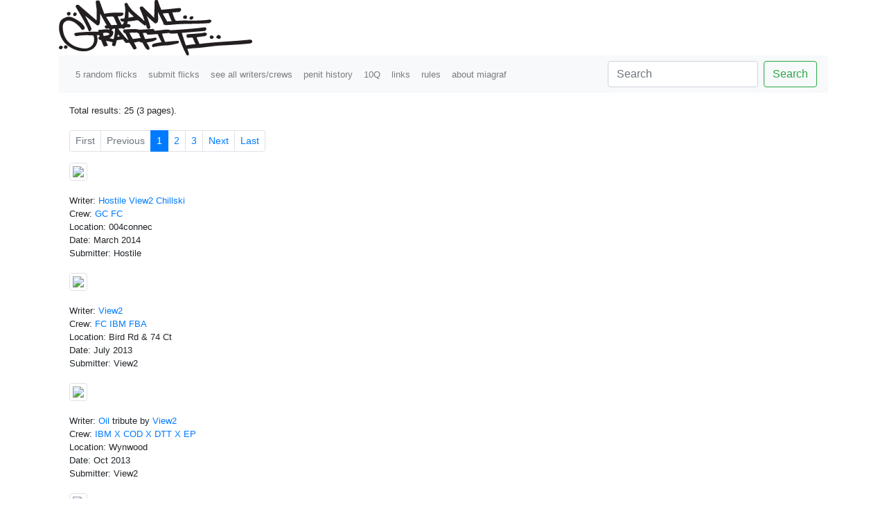

--- FILE ---
content_type: text/html; charset=UTF-8
request_url: http://miamigraffiti.com/?m=search&writer=View2
body_size: 3213
content:
<!doctype html>
<html lang="en">
  <head>
	<!-- Google tag (gtag.js) -->
<script async src="https://www.googletagmanager.com/gtag/js?id=G-HE4PKGY6G7"></script>
<script>
  window.dataLayer = window.dataLayer || [];
  function gtag(){dataLayer.push(arguments);}
  gtag('js', new Date());

  gtag('config', 'G-HE4PKGY6G7');
</script>
    <!-- Required meta tags -->
    <meta charset="utf-8">
    <meta name="viewport" content="width=device-width, initial-scale=1, shrink-to-fit=no">

    <!-- Bootstrap CSS -->
    <link rel="stylesheet" href="https://stackpath.bootstrapcdn.com/bootstrap/4.3.1/css/bootstrap.min.css" integrity="sha384-ggOyR0iXCbMQv3Xipma34MD+dH/1fQ784/j6cY/iJTQUOhcWr7x9JvoRxT2MZw1T" crossorigin="anonymous">

    <!-- Optional JavaScript -->
    <!-- jQuery first, then Popper.js, then Bootstrap JS -->
    <script src="https://code.jquery.com/jquery-3.3.1.slim.min.js" integrity="sha384-q8i/X+965DzO0rT7abK41JStQIAqVgRVzpbzo5smXKp4YfRvH+8abtTE1Pi6jizo" crossorigin="anonymous"></script>
    <script src="lib/twbs-pagination/jquery.twbsPagination.js"></script>
    <script src="https://cdnjs.cloudflare.com/ajax/libs/popper.js/1.14.7/umd/popper.min.js" integrity="sha384-UO2eT0CpHqdSJQ6hJty5KVphtPhzWj9WO1clHTMGa3JDZwrnQq4sF86dIHNDz0W1" crossorigin="anonymous"></script>
    <script src="https://stackpath.bootstrapcdn.com/bootstrap/4.3.1/js/bootstrap.min.js" integrity="sha384-JjSmVgyd0p3pXB1rRibZUAYoIIy6OrQ6VrjIEaFf/nJGzIxFDsf4x0xIM+B07jRM" crossorigin="anonymous"></script>
    <link href="miamigraffiti.css" rel="stylesheet" type="text/css" />

    <link rel="shortcut icon" href="/favicon.ico" type="image/x-icon" />
    <link rel="icon" href="favicon.ico" type="image/x-icon" />

    <title>miamigraffiti.com</title>
  </head>
  <body style="font-size: small;">
      <div class="container">
        <div class="row">
            <div class="col-sm"><a href="index.php"><img src="img/miagraf.png" alt="Miami Graffiti" width="279" height="80" border="0" /></a></div>
        </div>
        <nav class="navbar navbar-expand-sm navbar-light bg-light">
  <button class="navbar-toggler" type="button" data-toggle="collapse" data-target="#navbarSupportedContent" aria-controls="navbarSupportedContent" aria-expanded="false" aria-label="Toggle navigation">
    <span class="navbar-toggler-icon"></span>
  </button>
        <div class="collapse navbar-collapse" id="navbarSupportedContent">
            <ul class="navbar-nav mr-auto">
                <li class="nav-item">
                    <a class="nav-link" href="?m=search&random=1">5 random flicks</a>
                </li>
                <li class="nav-item">
                    <a class="nav-link" href="?m=submit">submit flicks</a>
                </li>
                <li class="nav-item">
                    <a class="nav-link" href="?m=allwriters">see all writers/crews</a>
                </li>
                <li class="nav-item">
                    <a class="nav-link" href="?m=penits">penit history</a>
                </li>
                <li class="nav-item">
                    <a class="nav-link" href="?m=10Q">10Q</a>
                </li>
                <li class="nav-item">
                    <a class="nav-link" href="?m=links">links</a>
                </li>
                <li class="nav-item">
                    <a class="nav-link" href="?m=rules">rules</a>
                </li>
                <li class="nav-item">
                    <a class="nav-link" href="?m=about">about miagraf</a>
                </li>
            </ul>
            <form class="form-inline my-2 my-lg-0" action="?m=search" method="post">
                <input class="form-control mr-sm-2" type="search" placeholder="Search" aria-label="Search" name="search_text">
                <button class="btn btn-outline-success my-2 my-sm-0" type="submit">Search</button>
            </form>
        </div>
        </nav>
    </div>
    <div class="container">
<p></p>
<div class="container">
<form name="results_form" action="?m=search" method="post">
<div>Total results: 25 (3 pages).<br><br></div><ul id="pagination-demo" class="pagination-sm"></ul>
          <script type="text/javascript">
            $(function () {
                window.pagObj = $('#pagination-demo').twbsPagination({
                    totalPages:3,
                    visiblePages: 10,
                    startPage: 1
                }).on('page', function(event, page) {
                    window.location.href = '?m=search&writer=View2&search_text=&page=' + page;
        console.info(page + ' (from event listening) ')
    })
});
</script>
<div class="row"><div class="col"><a href="?m=flick&photo_id=13423413093"><img src="https://farm3.static.flickr.com/2924/13423413093_23b98e24ea_b.jpg" class="img-thumbnail" style="max-width: 100%;"></a><br><span class="col flickdesclink"><br>Writer: <a href="?m=search&writer=Hostile" rel="noreferrer nofollow">Hostile</a> <a href="?m=search&writer=View2" rel="noreferrer nofollow">View2</a> <a href="?m=search&writer=Chillski" rel="noreferrer nofollow">Chillski</a> <br>Crew: <a href="?m=search&writer=GC" rel="noreferrer nofollow">GC</a> <a href="?m=search&writer=FC" rel="noreferrer nofollow">FC</a> <br>Location: 004connec<br>Date: March 2014<br>Submitter: Hostile <br><br></div></div>
<div class="row"><div class="col"><a href="?m=flick&photo_id=11097347003"><img src="https://farm4.static.flickr.com/3786/11097347003_864b39bdd5_b.jpg" class="img-thumbnail" style="max-width: 100%;"></a><br><span class="col flickdesclink"><br>Writer: <a href="?m=search&writer=View2" rel="noreferrer nofollow">View2</a> <br>Crew: <a href="?m=search&writer=FC" rel="noreferrer nofollow">FC</a> <a href="?m=search&writer=IBM" rel="noreferrer nofollow">IBM</a> <a href="?m=search&writer=FBA" rel="noreferrer nofollow">FBA</a> <br>Location: Bird Rd &amp; 74 Ct<br>Date: July 2013<br>Submitter: View2<br><br></div></div>
<div class="row"><div class="col"><a href="?m=flick&photo_id=11097119025"><img src="https://farm8.static.flickr.com/7423/11097119025_fec1688816_b.jpg" class="img-thumbnail" style="max-width: 100%;"></a><br><span class="col flickdesclink"><br>Writer: <a href="?m=search&writer=Oil" rel="noreferrer nofollow">Oil</a> tribute by <a href="?m=search&writer=View2" rel="noreferrer nofollow">View2</a> <br>Crew: <a href="?m=search&writer=IBM" rel="noreferrer nofollow">IBM</a> <a href="?m=search&writer=X" rel="noreferrer nofollow">X</a> <a href="?m=search&writer=COD" rel="noreferrer nofollow">COD</a> <a href="?m=search&writer=X" rel="noreferrer nofollow">X</a> <a href="?m=search&writer=DTT" rel="noreferrer nofollow">DTT</a> <a href="?m=search&writer=X" rel="noreferrer nofollow">X</a> <a href="?m=search&writer=EP" rel="noreferrer nofollow">EP</a> <br>Location: Wynwood<br>Date: Oct 2013<br>Submitter: View2<br><br></div></div>
<div class="row"><div class="col"><a href="?m=flick&photo_id=11097180724"><img src="https://farm6.static.flickr.com/5492/11097180724_d2028d9284_b.jpg" class="img-thumbnail" style="max-width: 100%;"></a><br><span class="col flickdesclink"><br>Writer: <a href="?m=search&writer=View2" rel="noreferrer nofollow">View2</a> <br>Crew: <a href="?m=search&writer=FC" rel="noreferrer nofollow">FC</a> <a href="?m=search&writer=IBM" rel="noreferrer nofollow">IBM</a> <a href="?m=search&writer=FBA" rel="noreferrer nofollow">FBA</a> <br>Location: Wynwood Art District <br>Date: Dec 2013<br>Submitter: View2<br><br></div></div>
<div class="row"><div class="col"><a href="?m=flick&photo_id=8678956894"><img src="https://farm9.static.flickr.com/8401/8678956894_7a0eed8564_b.jpg" class="img-thumbnail" style="max-width: 100%;"></a><br><span class="col flickdesclink"><br>Writer: <a href="?m=search&writer=SAME" rel="noreferrer nofollow">SAME</a> <a href="?m=search&writer=BERN" rel="noreferrer nofollow">BERN</a> <a href="?m=search&writer=VIEW2" rel="noreferrer nofollow">VIEW2</a> <br>Crew: <a href="?m=search&writer=HRT" rel="noreferrer nofollow">HRT</a> <a href="?m=search&writer=FC" rel="noreferrer nofollow">FC</a> <br>Location: WINHOOD<br>Date: 2013<br>Submitter: MR 305<br><br></div></div>
<div class="row"><div class="col"><a href="?m=flick&photo_id=5948924666"><img src="https://farm7.static.flickr.com/6005/5948924666_e8634a45c6_b.jpg" class="img-thumbnail" style="max-width: 100%;"></a><br><span class="col flickdesclink"><br>Writer: <a href="?m=search&writer=TEAL" rel="noreferrer nofollow">TEAL</a> <a href="?m=search&writer=WEST" rel="noreferrer nofollow">WEST</a> <a href="?m=search&writer=VIEW2" rel="noreferrer nofollow">VIEW2</a> <br>Crew: <a href="?m=search&writer=FC" rel="noreferrer nofollow">FC</a> <br>Location: WALL<br>Date: 2011<br>Submitter: IT`s NOT GRAFFITI<br><br></div></div>
<div class="row"><div class="col"><a href="?m=flick&photo_id=5948898750"><img src="https://farm7.static.flickr.com/6123/5948898750_d384af471a_b.jpg" class="img-thumbnail" style="max-width: 100%;"></a><br><span class="col flickdesclink"><br>Writer: <a href="?m=search&writer=VIEW2" rel="noreferrer nofollow">VIEW2</a> <br>Crew: <a href="?m=search&writer=FC" rel="noreferrer nofollow">FC</a> <br>Location: WALL<br>Date: 2011<br>Submitter: IT`s NOT GRAFFITI<br><br></div></div>
<div class="row"><div class="col"><a href="?m=flick&photo_id=4755456489"><img src="https://farm5.static.flickr.com/4082/4755456489_e3b40e1f6e_b.jpg" class="img-thumbnail" style="max-width: 100%;"></a><br><span class="col flickdesclink"><br>Writer: <a href="?m=search&writer=View2" rel="noreferrer nofollow">View2</a> <br>Crew: <a href="?m=search&writer=FC" rel="noreferrer nofollow">FC</a> <a href="?m=search&writer=TC5" rel="noreferrer nofollow">TC5</a> <br>Location: <br>Date: 200?<br>Submitter: <br><br></div></div>
<div class="row"><div class="col"><a href="?m=flick&photo_id=4739701837"><img src="https://farm5.static.flickr.com/4073/4739701837_ce86b74bc1_b.jpg" class="img-thumbnail" style="max-width: 100%;"></a><br><span class="col flickdesclink"><br>Writer: <a href="?m=search&writer=View2" rel="noreferrer nofollow">View2</a> <br>Crew: <a href="?m=search&writer=FC" rel="noreferrer nofollow">FC</a> <a href="?m=search&writer=IBM" rel="noreferrer nofollow">IBM</a> <br>Location: Krome Penit<br>Date: 200?<br>Submitter: TED COPEL<br><br></div></div>
<div class="row"><div class="col"><a href="?m=flick&photo_id=4204053927"><img src="https://farm3.static.flickr.com/2723/4204053927_62b057f076_b.jpg" class="img-thumbnail" style="max-width: 100%;"></a><br><span class="col flickdesclink"><br>Writer: Vuze by <a href="?m=search&writer=View2" rel="noreferrer nofollow">View2</a> <br>Crew: <a href="?m=search&writer=FC" rel="noreferrer nofollow">FC</a> <a href="?m=search&writer=TC5" rel="noreferrer nofollow">TC5</a> <br>Location: Little Haiti<br>Date: 2009 <br>Submitter: orN8<br><br></div></div>
<ul id="pagination-demo-bottom" class="pagination-sm"></ul>
          <script type="text/javascript">
            $(function () {
                window.pagObj = $('#pagination-demo-bottom').twbsPagination({
                    totalPages:3,
                    visiblePages: 10,
                    startPage: 1
                }).on('page', function(event, page) {
                    window.location.href = '?m=search&writer=View2&search_text=&page=' + page;
        console.info(page + ' (from event listening) ')
    })
});
</script>
</form>
</div>
    </div>
<div class="container">
<div class="row">
<div class="span6" style="float: none; margin: 0 auto;">
<script type="text/javascript">
google_ad_client = "pub-4298276455059609";
google_ad_width = 728;
google_ad_height = 90;
google_ad_format = "728x90_as";
google_ad_type = "text_image";
google_ad_channel ="0659395031";
</script>
<script type="text/javascript"
src="http://pagead2.googlesyndication.com/pagead/show_ads.js">
    </script>
<script type="text/javascript">
var gaJsHost = (("https:" == document.location.protocol) ? "https://ssl." : "http://www.");
document.write(unescape("%3Cscript src='" + gaJsHost + "google-analytics.com/ga.js' type='text/javascript'%3E%3C/script%3E"));
</script>
<script type="text/javascript">
var pageTracker = _gat._getTracker("UA-5428122-1");
pageTracker._trackPageview();
</script>
</div>
</div>
</div>
</body>
</html>


--- FILE ---
content_type: text/html; charset=utf-8
request_url: https://www.google.com/recaptcha/api2/aframe
body_size: 267
content:
<!DOCTYPE HTML><html><head><meta http-equiv="content-type" content="text/html; charset=UTF-8"></head><body><script nonce="Kpb4i3Y02jwwWef1LuRrBA">/** Anti-fraud and anti-abuse applications only. See google.com/recaptcha */ try{var clients={'sodar':'https://pagead2.googlesyndication.com/pagead/sodar?'};window.addEventListener("message",function(a){try{if(a.source===window.parent){var b=JSON.parse(a.data);var c=clients[b['id']];if(c){var d=document.createElement('img');d.src=c+b['params']+'&rc='+(localStorage.getItem("rc::a")?sessionStorage.getItem("rc::b"):"");window.document.body.appendChild(d);sessionStorage.setItem("rc::e",parseInt(sessionStorage.getItem("rc::e")||0)+1);localStorage.setItem("rc::h",'1769912043709');}}}catch(b){}});window.parent.postMessage("_grecaptcha_ready", "*");}catch(b){}</script></body></html>

--- FILE ---
content_type: text/css
request_url: http://miamigraffiti.com/miamigraffiti.css
body_size: 74
content:
div.flickdesclink a { 
    color: #000;
    text-decoration: underline;
}
